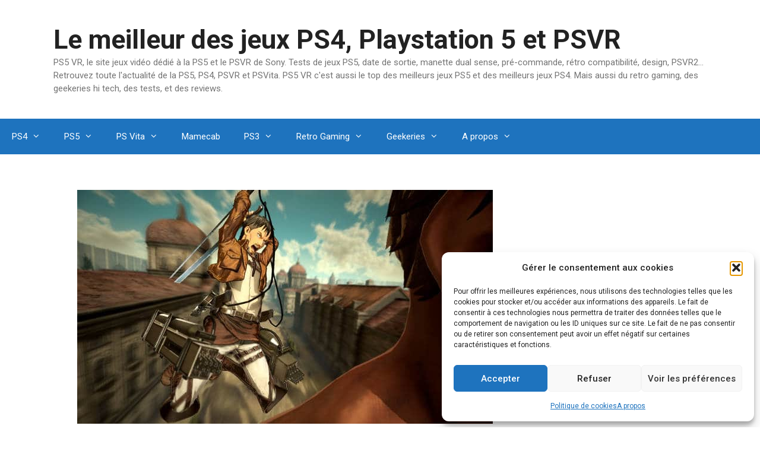

--- FILE ---
content_type: text/html; charset=UTF-8
request_url: https://ps5-vr.fr/ps4/actu-ps4/aot2-est-disponible-sur-ps4/
body_size: 16913
content:
<!DOCTYPE html>
<html lang="fr-FR">
<head>
	<meta charset="UTF-8">
	<meta name='robots' content='index, follow, max-image-preview:large, max-snippet:-1, max-video-preview:-1' />
<meta name="viewport" content="width=device-width, initial-scale=1">
	<!-- This site is optimized with the Yoast SEO plugin v26.8 - https://yoast.com/product/yoast-seo-wordpress/ -->
	<title>AOT2 est disponible sur PS4</title>
	<meta name="description" content="Que ça soit sur le PSn ou en version boite, sachez qu&#039;AOT2 est enfin sorti sur nos PS4 ! AOT2 s&#039;offre au passage un petit trailer de lancement, qui" />
	<link rel="canonical" href="https://ps5-vr.fr/ps4/actu-ps4/aot2-est-disponible-sur-ps4/" />
	<meta property="og:locale" content="fr_FR" />
	<meta property="og:type" content="article" />
	<meta property="og:title" content="AOT2 est disponible sur PS4" />
	<meta property="og:description" content="Que ça soit sur le PSn ou en version boite, sachez qu&#039;AOT2 est enfin sorti sur nos PS4 ! AOT2 s&#039;offre au passage un petit trailer de lancement, qui" />
	<meta property="og:url" content="https://ps5-vr.fr/ps4/actu-ps4/aot2-est-disponible-sur-ps4/" />
	<meta property="og:site_name" content="Le meilleur des jeux PS4, Playstation 5 et PSVR" />
	<meta property="article:publisher" content="https://www.facebook.com/ps4vita.fr" />
	<meta property="article:published_time" content="2018-03-20T12:42:24+00:00" />
	<meta property="og:image" content="https://ps5-vr.fr/wp-content/uploads/AOT-2-PS4-3.jpg" />
	<meta property="og:image:width" content="700" />
	<meta property="og:image:height" content="394" />
	<meta property="og:image:type" content="image/jpeg" />
	<meta name="author" content="Cloud Strife Sama" />
	<meta name="twitter:card" content="summary_large_image" />
	<meta name="twitter:creator" content="@ps4vita" />
	<meta name="twitter:site" content="@ps4vita" />
	<meta name="twitter:label1" content="Écrit par" />
	<meta name="twitter:data1" content="Cloud Strife Sama" />
	<script type="application/ld+json" class="yoast-schema-graph">{"@context":"https://schema.org","@graph":[{"@type":"Article","@id":"https://ps5-vr.fr/ps4/actu-ps4/aot2-est-disponible-sur-ps4/#article","isPartOf":{"@id":"https://ps5-vr.fr/ps4/actu-ps4/aot2-est-disponible-sur-ps4/"},"author":{"name":"Cloud Strife Sama","@id":"https://ps5-vr.fr/#/schema/person/832516e2ba804a58d8cc44d587257371"},"headline":"AOT2 est disponible sur PS4","datePublished":"2018-03-20T12:42:24+00:00","mainEntityOfPage":{"@id":"https://ps5-vr.fr/ps4/actu-ps4/aot2-est-disponible-sur-ps4/"},"wordCount":102,"commentCount":0,"image":{"@id":"https://ps5-vr.fr/ps4/actu-ps4/aot2-est-disponible-sur-ps4/#primaryimage"},"thumbnailUrl":"https://ps5-vr.fr/wp-content/uploads/AOT-2-PS4-3.jpg","keywords":["AOT 2"],"articleSection":["Actualités et nouveautés PS4"],"inLanguage":"fr-FR","potentialAction":[{"@type":"CommentAction","name":"Comment","target":["https://ps5-vr.fr/ps4/actu-ps4/aot2-est-disponible-sur-ps4/#respond"]}]},{"@type":"WebPage","@id":"https://ps5-vr.fr/ps4/actu-ps4/aot2-est-disponible-sur-ps4/","url":"https://ps5-vr.fr/ps4/actu-ps4/aot2-est-disponible-sur-ps4/","name":"AOT2 est disponible sur PS4","isPartOf":{"@id":"https://ps5-vr.fr/#website"},"primaryImageOfPage":{"@id":"https://ps5-vr.fr/ps4/actu-ps4/aot2-est-disponible-sur-ps4/#primaryimage"},"image":{"@id":"https://ps5-vr.fr/ps4/actu-ps4/aot2-est-disponible-sur-ps4/#primaryimage"},"thumbnailUrl":"https://ps5-vr.fr/wp-content/uploads/AOT-2-PS4-3.jpg","datePublished":"2018-03-20T12:42:24+00:00","author":{"@id":"https://ps5-vr.fr/#/schema/person/832516e2ba804a58d8cc44d587257371"},"description":"Que ça soit sur le PSn ou en version boite, sachez qu'AOT2 est enfin sorti sur nos PS4 ! AOT2 s'offre au passage un petit trailer de lancement, qui","inLanguage":"fr-FR","potentialAction":[{"@type":"ReadAction","target":["https://ps5-vr.fr/ps4/actu-ps4/aot2-est-disponible-sur-ps4/"]}]},{"@type":"ImageObject","inLanguage":"fr-FR","@id":"https://ps5-vr.fr/ps4/actu-ps4/aot2-est-disponible-sur-ps4/#primaryimage","url":"https://ps5-vr.fr/wp-content/uploads/AOT-2-PS4-3.jpg","contentUrl":"https://ps5-vr.fr/wp-content/uploads/AOT-2-PS4-3.jpg","width":700,"height":394},{"@type":"WebSite","@id":"https://ps5-vr.fr/#website","url":"https://ps5-vr.fr/","name":"Le meilleur des jeux PS4, Playstation 5 et PSVR","description":"PS5 VR, le site jeux vidéo dédié à la PS5 et le PSVR de Sony. Tests de jeux PS5, date de sortie, manette dual sense, pré-commande, rétro compatibilité, design, PSVR2... Retrouvez toute l&#039;actualité de la PS5, PS4, PSVR et PSVita. PS5 VR c&#039;est aussi le top des meilleurs jeux PS5 et des meilleurs jeux PS4. Mais aussi du retro gaming, des geekeries hi tech, des tests, et des reviews.","potentialAction":[{"@type":"SearchAction","target":{"@type":"EntryPoint","urlTemplate":"https://ps5-vr.fr/?s={search_term_string}"},"query-input":{"@type":"PropertyValueSpecification","valueRequired":true,"valueName":"search_term_string"}}],"inLanguage":"fr-FR"},{"@type":"Person","@id":"https://ps5-vr.fr/#/schema/person/832516e2ba804a58d8cc44d587257371","name":"Cloud Strife Sama","image":{"@type":"ImageObject","inLanguage":"fr-FR","@id":"https://ps5-vr.fr/#/schema/person/image/","url":"https://secure.gravatar.com/avatar/73f12012fa8819256312dc9ef0cda06b6255c8a8d72fc6389bcfdf2f26126744?s=96&d=mm&r=g","contentUrl":"https://secure.gravatar.com/avatar/73f12012fa8819256312dc9ef0cda06b6255c8a8d72fc6389bcfdf2f26126744?s=96&d=mm&r=g","caption":"Cloud Strife Sama"},"sameAs":["https://ps5-vr.fr/"]}]}</script>
	<!-- / Yoast SEO plugin. -->


<link href='https://fonts.gstatic.com' crossorigin rel='preconnect' />
<link href='https://fonts.googleapis.com' crossorigin rel='preconnect' />
<link rel="alternate" type="application/rss+xml" title="Le meilleur des jeux PS4, Playstation 5 et PSVR &raquo; Flux" href="https://ps5-vr.fr/feed/" />
<link rel="alternate" type="application/rss+xml" title="Le meilleur des jeux PS4, Playstation 5 et PSVR &raquo; Flux des commentaires" href="https://ps5-vr.fr/comments/feed/" />
<link rel="alternate" type="application/rss+xml" title="Le meilleur des jeux PS4, Playstation 5 et PSVR &raquo; AOT2 est disponible sur PS4 Flux des commentaires" href="https://ps5-vr.fr/ps4/actu-ps4/aot2-est-disponible-sur-ps4/feed/" />
<link rel="alternate" title="oEmbed (JSON)" type="application/json+oembed" href="https://ps5-vr.fr/wp-json/oembed/1.0/embed?url=https%3A%2F%2Fps5-vr.fr%2Fps4%2Factu-ps4%2Faot2-est-disponible-sur-ps4%2F" />
<link rel="alternate" title="oEmbed (XML)" type="text/xml+oembed" href="https://ps5-vr.fr/wp-json/oembed/1.0/embed?url=https%3A%2F%2Fps5-vr.fr%2Fps4%2Factu-ps4%2Faot2-est-disponible-sur-ps4%2F&#038;format=xml" />
<style id='wp-img-auto-sizes-contain-inline-css'>
img:is([sizes=auto i],[sizes^="auto," i]){contain-intrinsic-size:3000px 1500px}
/*# sourceURL=wp-img-auto-sizes-contain-inline-css */
</style>
<link rel='stylesheet' id='generate-fonts-css' href='//fonts.googleapis.com/css?family=Roboto:100,100italic,300,300italic,regular,italic,500,500italic,700,700italic,900,900italic' media='all' />
<style id='wp-emoji-styles-inline-css'>

	img.wp-smiley, img.emoji {
		display: inline !important;
		border: none !important;
		box-shadow: none !important;
		height: 1em !important;
		width: 1em !important;
		margin: 0 0.07em !important;
		vertical-align: -0.1em !important;
		background: none !important;
		padding: 0 !important;
	}
/*# sourceURL=wp-emoji-styles-inline-css */
</style>
<style id='wp-block-library-inline-css'>
:root{--wp-block-synced-color:#7a00df;--wp-block-synced-color--rgb:122,0,223;--wp-bound-block-color:var(--wp-block-synced-color);--wp-editor-canvas-background:#ddd;--wp-admin-theme-color:#007cba;--wp-admin-theme-color--rgb:0,124,186;--wp-admin-theme-color-darker-10:#006ba1;--wp-admin-theme-color-darker-10--rgb:0,107,160.5;--wp-admin-theme-color-darker-20:#005a87;--wp-admin-theme-color-darker-20--rgb:0,90,135;--wp-admin-border-width-focus:2px}@media (min-resolution:192dpi){:root{--wp-admin-border-width-focus:1.5px}}.wp-element-button{cursor:pointer}:root .has-very-light-gray-background-color{background-color:#eee}:root .has-very-dark-gray-background-color{background-color:#313131}:root .has-very-light-gray-color{color:#eee}:root .has-very-dark-gray-color{color:#313131}:root .has-vivid-green-cyan-to-vivid-cyan-blue-gradient-background{background:linear-gradient(135deg,#00d084,#0693e3)}:root .has-purple-crush-gradient-background{background:linear-gradient(135deg,#34e2e4,#4721fb 50%,#ab1dfe)}:root .has-hazy-dawn-gradient-background{background:linear-gradient(135deg,#faaca8,#dad0ec)}:root .has-subdued-olive-gradient-background{background:linear-gradient(135deg,#fafae1,#67a671)}:root .has-atomic-cream-gradient-background{background:linear-gradient(135deg,#fdd79a,#004a59)}:root .has-nightshade-gradient-background{background:linear-gradient(135deg,#330968,#31cdcf)}:root .has-midnight-gradient-background{background:linear-gradient(135deg,#020381,#2874fc)}:root{--wp--preset--font-size--normal:16px;--wp--preset--font-size--huge:42px}.has-regular-font-size{font-size:1em}.has-larger-font-size{font-size:2.625em}.has-normal-font-size{font-size:var(--wp--preset--font-size--normal)}.has-huge-font-size{font-size:var(--wp--preset--font-size--huge)}.has-text-align-center{text-align:center}.has-text-align-left{text-align:left}.has-text-align-right{text-align:right}.has-fit-text{white-space:nowrap!important}#end-resizable-editor-section{display:none}.aligncenter{clear:both}.items-justified-left{justify-content:flex-start}.items-justified-center{justify-content:center}.items-justified-right{justify-content:flex-end}.items-justified-space-between{justify-content:space-between}.screen-reader-text{border:0;clip-path:inset(50%);height:1px;margin:-1px;overflow:hidden;padding:0;position:absolute;width:1px;word-wrap:normal!important}.screen-reader-text:focus{background-color:#ddd;clip-path:none;color:#444;display:block;font-size:1em;height:auto;left:5px;line-height:normal;padding:15px 23px 14px;text-decoration:none;top:5px;width:auto;z-index:100000}html :where(.has-border-color){border-style:solid}html :where([style*=border-top-color]){border-top-style:solid}html :where([style*=border-right-color]){border-right-style:solid}html :where([style*=border-bottom-color]){border-bottom-style:solid}html :where([style*=border-left-color]){border-left-style:solid}html :where([style*=border-width]){border-style:solid}html :where([style*=border-top-width]){border-top-style:solid}html :where([style*=border-right-width]){border-right-style:solid}html :where([style*=border-bottom-width]){border-bottom-style:solid}html :where([style*=border-left-width]){border-left-style:solid}html :where(img[class*=wp-image-]){height:auto;max-width:100%}:where(figure){margin:0 0 1em}html :where(.is-position-sticky){--wp-admin--admin-bar--position-offset:var(--wp-admin--admin-bar--height,0px)}@media screen and (max-width:600px){html :where(.is-position-sticky){--wp-admin--admin-bar--position-offset:0px}}

/*# sourceURL=wp-block-library-inline-css */
</style><style id='global-styles-inline-css'>
:root{--wp--preset--aspect-ratio--square: 1;--wp--preset--aspect-ratio--4-3: 4/3;--wp--preset--aspect-ratio--3-4: 3/4;--wp--preset--aspect-ratio--3-2: 3/2;--wp--preset--aspect-ratio--2-3: 2/3;--wp--preset--aspect-ratio--16-9: 16/9;--wp--preset--aspect-ratio--9-16: 9/16;--wp--preset--color--black: #000000;--wp--preset--color--cyan-bluish-gray: #abb8c3;--wp--preset--color--white: #ffffff;--wp--preset--color--pale-pink: #f78da7;--wp--preset--color--vivid-red: #cf2e2e;--wp--preset--color--luminous-vivid-orange: #ff6900;--wp--preset--color--luminous-vivid-amber: #fcb900;--wp--preset--color--light-green-cyan: #7bdcb5;--wp--preset--color--vivid-green-cyan: #00d084;--wp--preset--color--pale-cyan-blue: #8ed1fc;--wp--preset--color--vivid-cyan-blue: #0693e3;--wp--preset--color--vivid-purple: #9b51e0;--wp--preset--color--contrast: var(--contrast);--wp--preset--color--contrast-2: var(--contrast-2);--wp--preset--color--contrast-3: var(--contrast-3);--wp--preset--color--base: var(--base);--wp--preset--color--base-2: var(--base-2);--wp--preset--color--base-3: var(--base-3);--wp--preset--color--accent: var(--accent);--wp--preset--gradient--vivid-cyan-blue-to-vivid-purple: linear-gradient(135deg,rgb(6,147,227) 0%,rgb(155,81,224) 100%);--wp--preset--gradient--light-green-cyan-to-vivid-green-cyan: linear-gradient(135deg,rgb(122,220,180) 0%,rgb(0,208,130) 100%);--wp--preset--gradient--luminous-vivid-amber-to-luminous-vivid-orange: linear-gradient(135deg,rgb(252,185,0) 0%,rgb(255,105,0) 100%);--wp--preset--gradient--luminous-vivid-orange-to-vivid-red: linear-gradient(135deg,rgb(255,105,0) 0%,rgb(207,46,46) 100%);--wp--preset--gradient--very-light-gray-to-cyan-bluish-gray: linear-gradient(135deg,rgb(238,238,238) 0%,rgb(169,184,195) 100%);--wp--preset--gradient--cool-to-warm-spectrum: linear-gradient(135deg,rgb(74,234,220) 0%,rgb(151,120,209) 20%,rgb(207,42,186) 40%,rgb(238,44,130) 60%,rgb(251,105,98) 80%,rgb(254,248,76) 100%);--wp--preset--gradient--blush-light-purple: linear-gradient(135deg,rgb(255,206,236) 0%,rgb(152,150,240) 100%);--wp--preset--gradient--blush-bordeaux: linear-gradient(135deg,rgb(254,205,165) 0%,rgb(254,45,45) 50%,rgb(107,0,62) 100%);--wp--preset--gradient--luminous-dusk: linear-gradient(135deg,rgb(255,203,112) 0%,rgb(199,81,192) 50%,rgb(65,88,208) 100%);--wp--preset--gradient--pale-ocean: linear-gradient(135deg,rgb(255,245,203) 0%,rgb(182,227,212) 50%,rgb(51,167,181) 100%);--wp--preset--gradient--electric-grass: linear-gradient(135deg,rgb(202,248,128) 0%,rgb(113,206,126) 100%);--wp--preset--gradient--midnight: linear-gradient(135deg,rgb(2,3,129) 0%,rgb(40,116,252) 100%);--wp--preset--font-size--small: 13px;--wp--preset--font-size--medium: 20px;--wp--preset--font-size--large: 36px;--wp--preset--font-size--x-large: 42px;--wp--preset--spacing--20: 0.44rem;--wp--preset--spacing--30: 0.67rem;--wp--preset--spacing--40: 1rem;--wp--preset--spacing--50: 1.5rem;--wp--preset--spacing--60: 2.25rem;--wp--preset--spacing--70: 3.38rem;--wp--preset--spacing--80: 5.06rem;--wp--preset--shadow--natural: 6px 6px 9px rgba(0, 0, 0, 0.2);--wp--preset--shadow--deep: 12px 12px 50px rgba(0, 0, 0, 0.4);--wp--preset--shadow--sharp: 6px 6px 0px rgba(0, 0, 0, 0.2);--wp--preset--shadow--outlined: 6px 6px 0px -3px rgb(255, 255, 255), 6px 6px rgb(0, 0, 0);--wp--preset--shadow--crisp: 6px 6px 0px rgb(0, 0, 0);}:where(.is-layout-flex){gap: 0.5em;}:where(.is-layout-grid){gap: 0.5em;}body .is-layout-flex{display: flex;}.is-layout-flex{flex-wrap: wrap;align-items: center;}.is-layout-flex > :is(*, div){margin: 0;}body .is-layout-grid{display: grid;}.is-layout-grid > :is(*, div){margin: 0;}:where(.wp-block-columns.is-layout-flex){gap: 2em;}:where(.wp-block-columns.is-layout-grid){gap: 2em;}:where(.wp-block-post-template.is-layout-flex){gap: 1.25em;}:where(.wp-block-post-template.is-layout-grid){gap: 1.25em;}.has-black-color{color: var(--wp--preset--color--black) !important;}.has-cyan-bluish-gray-color{color: var(--wp--preset--color--cyan-bluish-gray) !important;}.has-white-color{color: var(--wp--preset--color--white) !important;}.has-pale-pink-color{color: var(--wp--preset--color--pale-pink) !important;}.has-vivid-red-color{color: var(--wp--preset--color--vivid-red) !important;}.has-luminous-vivid-orange-color{color: var(--wp--preset--color--luminous-vivid-orange) !important;}.has-luminous-vivid-amber-color{color: var(--wp--preset--color--luminous-vivid-amber) !important;}.has-light-green-cyan-color{color: var(--wp--preset--color--light-green-cyan) !important;}.has-vivid-green-cyan-color{color: var(--wp--preset--color--vivid-green-cyan) !important;}.has-pale-cyan-blue-color{color: var(--wp--preset--color--pale-cyan-blue) !important;}.has-vivid-cyan-blue-color{color: var(--wp--preset--color--vivid-cyan-blue) !important;}.has-vivid-purple-color{color: var(--wp--preset--color--vivid-purple) !important;}.has-black-background-color{background-color: var(--wp--preset--color--black) !important;}.has-cyan-bluish-gray-background-color{background-color: var(--wp--preset--color--cyan-bluish-gray) !important;}.has-white-background-color{background-color: var(--wp--preset--color--white) !important;}.has-pale-pink-background-color{background-color: var(--wp--preset--color--pale-pink) !important;}.has-vivid-red-background-color{background-color: var(--wp--preset--color--vivid-red) !important;}.has-luminous-vivid-orange-background-color{background-color: var(--wp--preset--color--luminous-vivid-orange) !important;}.has-luminous-vivid-amber-background-color{background-color: var(--wp--preset--color--luminous-vivid-amber) !important;}.has-light-green-cyan-background-color{background-color: var(--wp--preset--color--light-green-cyan) !important;}.has-vivid-green-cyan-background-color{background-color: var(--wp--preset--color--vivid-green-cyan) !important;}.has-pale-cyan-blue-background-color{background-color: var(--wp--preset--color--pale-cyan-blue) !important;}.has-vivid-cyan-blue-background-color{background-color: var(--wp--preset--color--vivid-cyan-blue) !important;}.has-vivid-purple-background-color{background-color: var(--wp--preset--color--vivid-purple) !important;}.has-black-border-color{border-color: var(--wp--preset--color--black) !important;}.has-cyan-bluish-gray-border-color{border-color: var(--wp--preset--color--cyan-bluish-gray) !important;}.has-white-border-color{border-color: var(--wp--preset--color--white) !important;}.has-pale-pink-border-color{border-color: var(--wp--preset--color--pale-pink) !important;}.has-vivid-red-border-color{border-color: var(--wp--preset--color--vivid-red) !important;}.has-luminous-vivid-orange-border-color{border-color: var(--wp--preset--color--luminous-vivid-orange) !important;}.has-luminous-vivid-amber-border-color{border-color: var(--wp--preset--color--luminous-vivid-amber) !important;}.has-light-green-cyan-border-color{border-color: var(--wp--preset--color--light-green-cyan) !important;}.has-vivid-green-cyan-border-color{border-color: var(--wp--preset--color--vivid-green-cyan) !important;}.has-pale-cyan-blue-border-color{border-color: var(--wp--preset--color--pale-cyan-blue) !important;}.has-vivid-cyan-blue-border-color{border-color: var(--wp--preset--color--vivid-cyan-blue) !important;}.has-vivid-purple-border-color{border-color: var(--wp--preset--color--vivid-purple) !important;}.has-vivid-cyan-blue-to-vivid-purple-gradient-background{background: var(--wp--preset--gradient--vivid-cyan-blue-to-vivid-purple) !important;}.has-light-green-cyan-to-vivid-green-cyan-gradient-background{background: var(--wp--preset--gradient--light-green-cyan-to-vivid-green-cyan) !important;}.has-luminous-vivid-amber-to-luminous-vivid-orange-gradient-background{background: var(--wp--preset--gradient--luminous-vivid-amber-to-luminous-vivid-orange) !important;}.has-luminous-vivid-orange-to-vivid-red-gradient-background{background: var(--wp--preset--gradient--luminous-vivid-orange-to-vivid-red) !important;}.has-very-light-gray-to-cyan-bluish-gray-gradient-background{background: var(--wp--preset--gradient--very-light-gray-to-cyan-bluish-gray) !important;}.has-cool-to-warm-spectrum-gradient-background{background: var(--wp--preset--gradient--cool-to-warm-spectrum) !important;}.has-blush-light-purple-gradient-background{background: var(--wp--preset--gradient--blush-light-purple) !important;}.has-blush-bordeaux-gradient-background{background: var(--wp--preset--gradient--blush-bordeaux) !important;}.has-luminous-dusk-gradient-background{background: var(--wp--preset--gradient--luminous-dusk) !important;}.has-pale-ocean-gradient-background{background: var(--wp--preset--gradient--pale-ocean) !important;}.has-electric-grass-gradient-background{background: var(--wp--preset--gradient--electric-grass) !important;}.has-midnight-gradient-background{background: var(--wp--preset--gradient--midnight) !important;}.has-small-font-size{font-size: var(--wp--preset--font-size--small) !important;}.has-medium-font-size{font-size: var(--wp--preset--font-size--medium) !important;}.has-large-font-size{font-size: var(--wp--preset--font-size--large) !important;}.has-x-large-font-size{font-size: var(--wp--preset--font-size--x-large) !important;}
/*# sourceURL=global-styles-inline-css */
</style>

<style id='classic-theme-styles-inline-css'>
/*! This file is auto-generated */
.wp-block-button__link{color:#fff;background-color:#32373c;border-radius:9999px;box-shadow:none;text-decoration:none;padding:calc(.667em + 2px) calc(1.333em + 2px);font-size:1.125em}.wp-block-file__button{background:#32373c;color:#fff;text-decoration:none}
/*# sourceURL=/wp-includes/css/classic-themes.min.css */
</style>
<link rel='stylesheet' id='contact-form-7-css' href='https://ps5-vr.fr/wp-content/plugins/contact-form-7/includes/css/styles.css?ver=6.1.4' media='all' />
<link rel='stylesheet' id='cmplz-general-css' href='https://ps5-vr.fr/wp-content/plugins/complianz-gdpr/assets/css/cookieblocker.min.css?ver=1765992474' media='all' />
<link rel='stylesheet' id='generate-style-css' href='https://ps5-vr.fr/wp-content/themes/generatepress/assets/css/all.min.css?ver=3.6.0' media='all' />
<style id='generate-style-inline-css'>
body{background-color:#ffffff;color:#3a3a3a;}a{color:#1e73be;}a:hover, a:focus, a:active{color:#000000;}body .grid-container{max-width:1100px;}.wp-block-group__inner-container{max-width:1100px;margin-left:auto;margin-right:auto;}:root{--contrast:#222222;--contrast-2:#575760;--contrast-3:#b2b2be;--base:#f0f0f0;--base-2:#f7f8f9;--base-3:#ffffff;--accent:#1e73be;}:root .has-contrast-color{color:var(--contrast);}:root .has-contrast-background-color{background-color:var(--contrast);}:root .has-contrast-2-color{color:var(--contrast-2);}:root .has-contrast-2-background-color{background-color:var(--contrast-2);}:root .has-contrast-3-color{color:var(--contrast-3);}:root .has-contrast-3-background-color{background-color:var(--contrast-3);}:root .has-base-color{color:var(--base);}:root .has-base-background-color{background-color:var(--base);}:root .has-base-2-color{color:var(--base-2);}:root .has-base-2-background-color{background-color:var(--base-2);}:root .has-base-3-color{color:var(--base-3);}:root .has-base-3-background-color{background-color:var(--base-3);}:root .has-accent-color{color:var(--accent);}:root .has-accent-background-color{background-color:var(--accent);}body, button, input, select, textarea{font-family:"Roboto", sans-serif;}body{line-height:1.5;}.entry-content > [class*="wp-block-"]:not(:last-child):not(.wp-block-heading){margin-bottom:1.5em;}.main-title{font-size:45px;}.main-navigation .main-nav ul ul li a{font-size:14px;}.sidebar .widget, .footer-widgets .widget{font-size:17px;}h1{font-weight:300;font-size:40px;}h2{font-weight:300;font-size:30px;}h3{font-size:20px;}h4{font-size:inherit;}h5{font-size:inherit;}@media (max-width:768px){.main-title{font-size:30px;}h1{font-size:30px;}h2{font-size:25px;}}.top-bar{background-color:#636363;color:#ffffff;}.top-bar a{color:#ffffff;}.top-bar a:hover{color:#303030;}.site-header{background-color:#ffffff;color:#3a3a3a;}.site-header a{color:#3a3a3a;}.main-title a,.main-title a:hover{color:#222222;}.site-description{color:#757575;}.main-navigation,.main-navigation ul ul{background-color:#1e73be;}.main-navigation .main-nav ul li a, .main-navigation .menu-toggle, .main-navigation .menu-bar-items{color:#ffffff;}.main-navigation .main-nav ul li:not([class*="current-menu-"]):hover > a, .main-navigation .main-nav ul li:not([class*="current-menu-"]):focus > a, .main-navigation .main-nav ul li.sfHover:not([class*="current-menu-"]) > a, .main-navigation .menu-bar-item:hover > a, .main-navigation .menu-bar-item.sfHover > a{color:#ffffff;background-color:#035a9e;}button.menu-toggle:hover,button.menu-toggle:focus,.main-navigation .mobile-bar-items a,.main-navigation .mobile-bar-items a:hover,.main-navigation .mobile-bar-items a:focus{color:#ffffff;}.main-navigation .main-nav ul li[class*="current-menu-"] > a{color:#ffffff;background-color:#035a9e;}.navigation-search input[type="search"],.navigation-search input[type="search"]:active, .navigation-search input[type="search"]:focus, .main-navigation .main-nav ul li.search-item.active > a, .main-navigation .menu-bar-items .search-item.active > a{color:#ffffff;background-color:#035a9e;}.main-navigation ul ul{background-color:#035a9e;}.main-navigation .main-nav ul ul li a{color:#ffffff;}.main-navigation .main-nav ul ul li:not([class*="current-menu-"]):hover > a,.main-navigation .main-nav ul ul li:not([class*="current-menu-"]):focus > a, .main-navigation .main-nav ul ul li.sfHover:not([class*="current-menu-"]) > a{color:#bbd2e8;background-color:#035a9e;}.main-navigation .main-nav ul ul li[class*="current-menu-"] > a{color:#bbd2e8;background-color:#035a9e;}.separate-containers .inside-article, .separate-containers .comments-area, .separate-containers .page-header, .one-container .container, .separate-containers .paging-navigation, .inside-page-header{background-color:#ffffff;}.entry-title a{color:#0064bc;}.entry-title a:hover{color:#ed8c0e;}.entry-meta{color:#595959;}.entry-meta a{color:#595959;}.entry-meta a:hover{color:#1e73be;}.sidebar .widget{background-color:#ffffff;}.sidebar .widget .widget-title{color:#000000;}.footer-widgets{background-color:#ffffff;}.footer-widgets .widget-title{color:#000000;}.site-info{color:#ffffff;background-color:#222222;}.site-info a{color:#ffffff;}.site-info a:hover{color:#606060;}.footer-bar .widget_nav_menu .current-menu-item a{color:#606060;}input[type="text"],input[type="email"],input[type="url"],input[type="password"],input[type="search"],input[type="tel"],input[type="number"],textarea,select{color:#666666;background-color:#fafafa;border-color:#cccccc;}input[type="text"]:focus,input[type="email"]:focus,input[type="url"]:focus,input[type="password"]:focus,input[type="search"]:focus,input[type="tel"]:focus,input[type="number"]:focus,textarea:focus,select:focus{color:#666666;background-color:#ffffff;border-color:#bfbfbf;}button,html input[type="button"],input[type="reset"],input[type="submit"],a.button,a.wp-block-button__link:not(.has-background){color:#ffffff;background-color:#666666;}button:hover,html input[type="button"]:hover,input[type="reset"]:hover,input[type="submit"]:hover,a.button:hover,button:focus,html input[type="button"]:focus,input[type="reset"]:focus,input[type="submit"]:focus,a.button:focus,a.wp-block-button__link:not(.has-background):active,a.wp-block-button__link:not(.has-background):focus,a.wp-block-button__link:not(.has-background):hover{color:#ffffff;background-color:#3f3f3f;}a.generate-back-to-top{background-color:rgba( 0,0,0,0.4 );color:#ffffff;}a.generate-back-to-top:hover,a.generate-back-to-top:focus{background-color:rgba( 0,0,0,0.6 );color:#ffffff;}:root{--gp-search-modal-bg-color:var(--base-3);--gp-search-modal-text-color:var(--contrast);--gp-search-modal-overlay-bg-color:rgba(0,0,0,0.2);}@media (max-width:768px){.main-navigation .menu-bar-item:hover > a, .main-navigation .menu-bar-item.sfHover > a{background:none;color:#ffffff;}}.inside-top-bar{padding:10px;}.inside-header{padding:40px;}.site-main .wp-block-group__inner-container{padding:40px;}.entry-content .alignwide, body:not(.no-sidebar) .entry-content .alignfull{margin-left:-40px;width:calc(100% + 80px);max-width:calc(100% + 80px);}.rtl .menu-item-has-children .dropdown-menu-toggle{padding-left:20px;}.rtl .main-navigation .main-nav ul li.menu-item-has-children > a{padding-right:20px;}.site-info{padding:20px;}@media (max-width:768px){.separate-containers .inside-article, .separate-containers .comments-area, .separate-containers .page-header, .separate-containers .paging-navigation, .one-container .site-content, .inside-page-header{padding:30px;}.site-main .wp-block-group__inner-container{padding:30px;}.site-info{padding-right:10px;padding-left:10px;}.entry-content .alignwide, body:not(.no-sidebar) .entry-content .alignfull{margin-left:-30px;width:calc(100% + 60px);max-width:calc(100% + 60px);}}.one-container .sidebar .widget{padding:0px;}/* End cached CSS */@media (max-width:768px){.main-navigation .menu-toggle,.main-navigation .mobile-bar-items,.sidebar-nav-mobile:not(#sticky-placeholder){display:block;}.main-navigation ul,.gen-sidebar-nav{display:none;}[class*="nav-float-"] .site-header .inside-header > *{float:none;clear:both;}}
/*# sourceURL=generate-style-inline-css */
</style>
<link rel='stylesheet' id='generate-font-icons-css' href='https://ps5-vr.fr/wp-content/themes/generatepress/assets/css/components/font-icons.min.css?ver=3.6.0' media='all' />
<link rel='stylesheet' id='wp-pagenavi-css' href='https://ps5-vr.fr/wp-content/plugins/wp-pagenavi/pagenavi-css.css?ver=2.70' media='all' />
<link rel="https://api.w.org/" href="https://ps5-vr.fr/wp-json/" /><link rel="alternate" title="JSON" type="application/json" href="https://ps5-vr.fr/wp-json/wp/v2/posts/11137" /><link rel="EditURI" type="application/rsd+xml" title="RSD" href="https://ps5-vr.fr/xmlrpc.php?rsd" />
<meta name="generator" content="WordPress 6.9" />
<link rel='shortlink' href='https://ps5-vr.fr/?p=11137' />
			<style>.cmplz-hidden {
					display: none !important;
				}</style><link rel="pingback" href="https://ps5-vr.fr/xmlrpc.php">
<link rel="icon" href="https://ps5-vr.fr/wp-content/uploads/cropped-Sparkle-32x32.png" sizes="32x32" />
<link rel="icon" href="https://ps5-vr.fr/wp-content/uploads/cropped-Sparkle-192x192.png" sizes="192x192" />
<link rel="apple-touch-icon" href="https://ps5-vr.fr/wp-content/uploads/cropped-Sparkle-180x180.png" />
<meta name="msapplication-TileImage" content="https://ps5-vr.fr/wp-content/uploads/cropped-Sparkle-270x270.png" />
</head>

<body data-cmplz=1 class="wp-singular post-template-default single single-post postid-11137 single-format-standard wp-embed-responsive wp-theme-generatepress no-sidebar nav-below-header separate-containers fluid-header active-footer-widgets-3 nav-aligned-left header-aligned-left dropdown-hover featured-image-active" itemtype="https://schema.org/Blog" itemscope>
	<a class="screen-reader-text skip-link" href="#content" title="Aller au contenu">Aller au contenu</a>		<header class="site-header" id="masthead" aria-label="Site"  itemtype="https://schema.org/WPHeader" itemscope>
			<div class="inside-header grid-container grid-parent">
				<div class="site-branding">
						<p class="main-title" itemprop="headline">
					<a href="https://ps5-vr.fr/" rel="home">Le meilleur des jeux PS4, Playstation 5 et PSVR</a>
				</p>
						<p class="site-description" itemprop="description">PS5 VR, le site jeux vidéo dédié à la PS5 et le PSVR de Sony. Tests de jeux PS5, date de sortie, manette dual sense, pré-commande, rétro compatibilité, design, PSVR2… Retrouvez toute l'actualité de la PS5, PS4, PSVR et PSVita. PS5 VR c'est aussi le top des meilleurs jeux PS5 et des meilleurs jeux PS4. Mais aussi du retro gaming, des geekeries hi tech, des tests, et des reviews.</p>
					</div>			</div>
		</header>
				<nav class="main-navigation sub-menu-right" id="site-navigation" aria-label="Principal"  itemtype="https://schema.org/SiteNavigationElement" itemscope>
			<div class="inside-navigation">
								<button class="menu-toggle" aria-controls="primary-menu" aria-expanded="false">
					<span class="mobile-menu">Menu</span>				</button>
				<div id="primary-menu" class="main-nav"><ul id="menu-basic-main-menu" class=" menu sf-menu"><li id="menu-item-11004" class="menu-item menu-item-type-taxonomy menu-item-object-category current-post-ancestor menu-item-has-children menu-item-11004"><a href="https://ps5-vr.fr/category/ps4/">PS4<span role="presentation" class="dropdown-menu-toggle"></span></a>
<ul class="sub-menu">
	<li id="menu-item-12231" class="menu-item menu-item-type-post_type menu-item-object-page menu-item-has-children menu-item-12231"><a href="https://ps5-vr.fr/playstation-4/top-meilleurs-jeux-ps4/">Meilleurs jeux PS4<span role="presentation" class="dropdown-menu-toggle"></span></a>
	<ul class="sub-menu">
		<li id="menu-item-12233" class="menu-item menu-item-type-post_type menu-item-object-page menu-item-12233"><a href="https://ps5-vr.fr/playstation-4/meilleurs-jeux-gratuits/">meilleurs jeux gratuits et Free to Play PS4</a></li>
		<li id="menu-item-12238" class="menu-item menu-item-type-post_type menu-item-object-page menu-item-12238"><a href="https://ps5-vr.fr/playstation-4/top-meilleurs-jeux-ps4/meilleurs-rpg-ps4/">Meilleurs RPG</a></li>
		<li id="menu-item-12240" class="menu-item menu-item-type-post_type menu-item-object-page menu-item-12240"><a href="https://ps5-vr.fr/playstation-4/top-meilleurs-jeux-ps4/meilleurs-jeux-course/">Meilleurs jeux de course</a></li>
		<li id="menu-item-12412" class="menu-item menu-item-type-post_type menu-item-object-page menu-item-12412"><a href="https://ps5-vr.fr/playstation-4/top-meilleurs-jeux-ps4/strategie-et-reflexion/">Meilleurs jeux de stratégie et réflexion</a></li>
		<li id="menu-item-12232" class="menu-item menu-item-type-post_type menu-item-object-page menu-item-12232"><a href="https://ps5-vr.fr/playstation-4/top-meilleurs-jeux-ps4/top-des-meilleurs-jeux-multijoueurs-ps4/">Meilleurs jeux multijoueurs</a></li>
		<li id="menu-item-12239" class="menu-item menu-item-type-post_type menu-item-object-page menu-item-12239"><a href="https://ps5-vr.fr/playstation-4/top-meilleurs-jeux-ps4/meilleurs-jeux-playstationvr/">Meilleurs jeux PSVR</a></li>
	</ul>
</li>
	<li id="menu-item-12248" class="menu-item menu-item-type-taxonomy menu-item-object-category menu-item-12248"><a href="https://ps5-vr.fr/category/ps4/test/">Tests PS4 et PSVR</a></li>
	<li id="menu-item-12249" class="menu-item menu-item-type-taxonomy menu-item-object-category current-post-ancestor current-menu-parent current-post-parent menu-item-12249"><a href="https://ps5-vr.fr/category/ps4/actu-ps4/">Nouveautés PS4</a></li>
</ul>
</li>
<li id="menu-item-12681" class="menu-item menu-item-type-post_type menu-item-object-page menu-item-has-children menu-item-12681"><a href="https://ps5-vr.fr/playstation-5/">PS5<span role="presentation" class="dropdown-menu-toggle"></span></a>
<ul class="sub-menu">
	<li id="menu-item-11007" class="menu-item menu-item-type-taxonomy menu-item-object-category menu-item-11007"><a href="https://ps5-vr.fr/category/ps5/">Nouveautés PS5</a></li>
	<li id="menu-item-12720" class="menu-item menu-item-type-post_type menu-item-object-page menu-item-12720"><a href="https://ps5-vr.fr/playstation-5/top-meilleurs-jeux-ps5/">Meilleurs jeux PS5</a></li>
	<li id="menu-item-20362" class="menu-item menu-item-type-post_type menu-item-object-page menu-item-20362"><a href="https://ps5-vr.fr/quelle-ps5-choisir/">Digitale ou Standard Edition ?</a></li>
	<li id="menu-item-20375" class="menu-item menu-item-type-post_type menu-item-object-page menu-item-20375"><a href="https://ps5-vr.fr/comment-eteindre-la-ps5/">Comment éteindre la PS5 ?</a></li>
</ul>
</li>
<li id="menu-item-12236" class="menu-item menu-item-type-post_type menu-item-object-page menu-item-has-children menu-item-12236"><a href="https://ps5-vr.fr/playstation-vita/">PS Vita<span role="presentation" class="dropdown-menu-toggle"></span></a>
<ul class="sub-menu">
	<li id="menu-item-12244" class="menu-item menu-item-type-post_type menu-item-object-page menu-item-12244"><a href="https://ps5-vr.fr/playstation-vita/top-10-meilleurs-jeux/">Meilleurs jeux Psvita</a></li>
	<li id="menu-item-12247" class="menu-item menu-item-type-post_type menu-item-object-page menu-item-12247"><a href="https://ps5-vr.fr/playstation-vita/test/">Test Psvita</a></li>
</ul>
</li>
<li id="menu-item-11008" class="menu-item menu-item-type-taxonomy menu-item-object-category menu-item-11008"><a href="https://ps5-vr.fr/category/mamecab/">Mamecab</a></li>
<li id="menu-item-12234" class="menu-item menu-item-type-taxonomy menu-item-object-category menu-item-has-children menu-item-12234"><a href="https://ps5-vr.fr/category/ps3/">PS3<span role="presentation" class="dropdown-menu-toggle"></span></a>
<ul class="sub-menu">
	<li id="menu-item-12251" class="menu-item menu-item-type-post_type menu-item-object-page menu-item-12251"><a href="https://ps5-vr.fr/test-ps3/">Test PS3</a></li>
	<li id="menu-item-12237" class="menu-item menu-item-type-post_type menu-item-object-page menu-item-12237"><a href="https://ps5-vr.fr/jeux-ps3-3d/">Jeux PS3 3D</a></li>
	<li id="menu-item-12235" class="menu-item menu-item-type-post_type menu-item-object-page menu-item-12235"><a href="https://ps5-vr.fr/top-10-meilleurs-jeux-ps3/">Meilleurs jeux PS3</a></li>
</ul>
</li>
<li id="menu-item-12241" class="menu-item menu-item-type-taxonomy menu-item-object-category menu-item-has-children menu-item-12241"><a href="https://ps5-vr.fr/category/retro-gaming/">Retro Gaming<span role="presentation" class="dropdown-menu-toggle"></span></a>
<ul class="sub-menu">
	<li id="menu-item-12242" class="menu-item menu-item-type-post_type menu-item-object-page menu-item-12242"><a href="https://ps5-vr.fr/playstation-vita/top-des-meilleurs-jeux-psp-playstation-portable/">Meilleurs jeux PSP</a></li>
	<li id="menu-item-12243" class="menu-item menu-item-type-post_type menu-item-object-page menu-item-12243"><a href="https://ps5-vr.fr/meilleurs-jeux-dreamcast/">Meilleurs jeux Dreamcast</a></li>
	<li id="menu-item-12265" class="menu-item menu-item-type-post_type menu-item-object-post menu-item-12265"><a href="https://ps5-vr.fr/retro-gaming/top-meilleurs-jeux-megadrive/">Meilleurs jeux Megadrive</a></li>
	<li id="menu-item-12266" class="menu-item menu-item-type-post_type menu-item-object-post menu-item-12266"><a href="https://ps5-vr.fr/retro-gaming/top-meilleurs-jeux-supernes/">Meilleurs jeux Super Nintendo</a></li>
</ul>
</li>
<li id="menu-item-12252" class="menu-item menu-item-type-taxonomy menu-item-object-category menu-item-has-children menu-item-12252"><a href="https://ps5-vr.fr/category/geek/">Geekeries<span role="presentation" class="dropdown-menu-toggle"></span></a>
<ul class="sub-menu">
	<li id="menu-item-12253" class="menu-item menu-item-type-taxonomy menu-item-object-category menu-item-12253"><a href="https://ps5-vr.fr/category/manga-et-lecture/">Manga et Lecture</a></li>
	<li id="menu-item-12255" class="menu-item menu-item-type-taxonomy menu-item-object-category menu-item-12255"><a href="https://ps5-vr.fr/category/manga-japanim/">Ciné / japanime</a></li>
	<li id="menu-item-12254" class="menu-item menu-item-type-taxonomy menu-item-object-category menu-item-12254"><a href="https://ps5-vr.fr/category/debat/">Débat</a></li>
</ul>
</li>
<li id="menu-item-12245" class="menu-item menu-item-type-post_type menu-item-object-page menu-item-privacy-policy menu-item-has-children menu-item-12245"><a rel="privacy-policy" href="https://ps5-vr.fr/a-propos/">A propos<span role="presentation" class="dropdown-menu-toggle"></span></a>
<ul class="sub-menu">
	<li id="menu-item-12246" class="menu-item menu-item-type-post_type menu-item-object-page menu-item-12246"><a href="https://ps5-vr.fr/a-propos/gaming-room/">Ma gaming room</a></li>
	<li id="menu-item-12250" class="menu-item menu-item-type-post_type menu-item-object-page menu-item-12250"><a href="https://ps5-vr.fr/contacter-ps4-vita/">Contact</a></li>
</ul>
</li>
</ul></div>			</div>
		</nav>
		
	<div class="site grid-container container hfeed grid-parent" id="page">
				<div class="site-content" id="content">
			
	<div class="content-area grid-parent mobile-grid-100 grid-100 tablet-grid-100" id="primary">
		<main class="site-main" id="main">
			
<article id="post-11137" class="post-11137 post type-post status-publish format-standard has-post-thumbnail hentry category-actu-ps4 tag-aot-2" itemtype="https://schema.org/CreativeWork" itemscope>
	<div class="inside-article">
				<div class="featured-image page-header-image-single grid-container grid-parent">
			<img width="700" height="394" src="https://ps5-vr.fr/wp-content/uploads/AOT-2-PS4-3.jpg" class="attachment-full size-full wp-post-image" alt="" itemprop="image" decoding="async" fetchpriority="high" srcset="https://ps5-vr.fr/wp-content/uploads/AOT-2-PS4-3.jpg 700w, https://ps5-vr.fr/wp-content/uploads/AOT-2-PS4-3-300x169.jpg 300w" sizes="(max-width: 700px) 100vw, 700px" />		</div>
					<header class="entry-header">
				<h1 class="entry-title" itemprop="headline">AOT2 est disponible sur PS4</h1>		<div class="entry-meta">
			<span class="posted-on"><time class="entry-date published" datetime="2018-03-20T13:42:24+01:00" itemprop="datePublished">20 mars 2018</time></span> <span class="byline">par <span class="author vcard" itemprop="author" itemtype="https://schema.org/Person" itemscope><a class="url fn n" href="https://ps5-vr.fr/author/admin-2/" title="Afficher tous les articles de Cloud Strife Sama" rel="author" itemprop="url"><span class="author-name" itemprop="name">Cloud Strife Sama</span></a></span></span> 		</div>
					</header>
			
		<div class="entry-content" itemprop="text">
			<p>Que ça soit sur le PSn ou en version boite, sachez qu&rsquo;AOT2 est enfin sorti sur nos PS4 ! AOT2 s&rsquo;offre au passage un petit trailer de lancement, qui retranscrit parfaitement l&rsquo;ambiance du jeu. Le jeu a été noté 16/20 dans <a href="https://www.ps5-vr.fr/ps4/test/aot-2/">ce test </a></p>
<p>Si visuellement réussi, le jeu est ultra fidèle à l&rsquo;anime, le gameplay est fun, même si le tout est un poil répétitif. Bref, je le conseil aux fans de l&rsquo;anime et aux autres qui n&rsquo;auraient pas déjà fait le 1er opus qui lui ressemble beaucoup.</p>
<p><iframe src="https://www.youtube.com/embed/mihHq8lGQ1I" width="560" height="315" frameborder="0" allowfullscreen="allowfullscreen"></iframe></p>
		</div>

				<footer class="entry-meta" aria-label="Méta de l’entrée">
			<span class="cat-links"><span class="screen-reader-text">Catégories </span><a href="https://ps5-vr.fr/category/ps4/actu-ps4/" rel="category tag">Actualités et nouveautés PS4</a></span> <span class="tags-links"><span class="screen-reader-text">Étiquettes </span><a href="https://ps5-vr.fr/tag/aot-2/" rel="tag">AOT 2</a></span> 		<nav id="nav-below" class="post-navigation" aria-label="Publications">
			<div class="nav-previous"><span class="prev"><a href="https://ps5-vr.fr/ps4/actu-ps4/sega-megadrive-classics-meilleure-compilation-jeux-megadrive/" rel="prev">SEGA Megadrive Classics sera la meilleure compilation de jeux Megadrive</a></span></div><div class="nav-next"><span class="next"><a href="https://ps5-vr.fr/ps4/test/burnout-paradise-meilleur-jeu-course-arcade/" rel="next">Burnout Paradise est-il le meilleur jeu de course arcade de la PS4</a></span></div>		</nav>
				</footer>
			</div>
</article>

			<div class="comments-area">
				<div id="comments">

		<div id="respond" class="comment-respond">
		<h3 id="reply-title" class="comment-reply-title">Laisser un commentaire <small><a rel="nofollow" id="cancel-comment-reply-link" href="/ps4/actu-ps4/aot2-est-disponible-sur-ps4/#respond" style="display:none;">Annuler la réponse</a></small></h3><form action="https://ps5-vr.fr/wp-comments-post.php" method="post" id="commentform" class="comment-form"><p class="comment-form-comment"><label for="comment" class="screen-reader-text">Commentaire</label><textarea id="comment" name="comment" cols="45" rows="8" required></textarea></p><label for="author" class="screen-reader-text">Nom</label><input placeholder="Nom *" id="author" name="author" type="text" value="" size="30" required />
<label for="email" class="screen-reader-text">E-mail</label><input placeholder="E-mail *" id="email" name="email" type="email" value="" size="30" required />
<label for="url" class="screen-reader-text">Site web</label><input placeholder="Site web" id="url" name="url" type="url" value="" size="30" />
<p class="form-submit"><input name="submit" type="submit" id="submit" class="submit" value="Publier le commentaire" /> <input type='hidden' name='comment_post_ID' value='11137' id='comment_post_ID' />
<input type='hidden' name='comment_parent' id='comment_parent' value='0' />
</p><p style="display: none;"><input type="hidden" id="akismet_comment_nonce" name="akismet_comment_nonce" value="6244a5aa70" /></p><p style="display: none !important;" class="akismet-fields-container" data-prefix="ak_"><label>&#916;<textarea name="ak_hp_textarea" cols="45" rows="8" maxlength="100"></textarea></label><input type="hidden" id="ak_js_1" name="ak_js" value="229"/><script>document.getElementById( "ak_js_1" ).setAttribute( "value", ( new Date() ).getTime() );</script></p></form>	</div><!-- #respond -->
	
</div><!-- #comments -->
			</div>

					</main>
	</div>

	
	</div>
</div>


<div class="site-footer">
				<div id="footer-widgets" class="site footer-widgets">
				<div class="footer-widgets-container grid-container grid-parent">
					<div class="inside-footer-widgets">
							<div class="footer-widget-1 grid-parent grid-33 tablet-grid-50 mobile-grid-100">
		<aside id="text-25" class="widget inner-padding widget_text"><h2 class="widget-title">A propos de PS5VR</h2>			<div class="textwidget"><p>Blog jeux vidéo d&rsquo;un Playstation fanboy depuis la Psone, je partage avec vous ma passion des jeux vidéo avec des tests, des critiques et des actualités à propos des meilleurs jeux PS5, PS4 et PSVita.</p>
<p>Je suis aussi équipé d&rsquo;un <a href="https://ps5-vr.fr/tag/playstation-vr/">Playstation VR</a> et je rédige de nombreuses théories et hypothèses au des futurs console Playstation.</p>
<p>Ma passion des JV ne se cantonne pas qu&rsquo;aux consoles Sony et je vous invite à découvrir tous mes tutos et astuces liées au retrogaming et aux <a href="http://ps4vita.fr/category/mamecab/">Mamecab</a>.</p>
<ul>
<li>Pour me contacter par mail, <a href="http://ps4vita.fr/contacter-ps4-vita/">rendez vous ici</a></li>
<li>Pour échanger en live avec moi <a href="https://twitter.com/ps4vita">suivez moi sur Twitter</a></li>
</ul>
<p>&nbsp;</p>
</div>
		</aside><aside id="linkcat-2" class="widget inner-padding widget_links"><h2 class="widget-title">Blogroll</h2>
	<ul class='xoxo blogroll'>
<li><a href="http://abyssahx.fr" title="Le blog de Abyssahx" target="_blank">Abyssahx</a></li>
<li><a href="http://www.jeuxjeuxjeux.fr" target="_blank">JeuxJeuxJeux.fr</a></li>
<li><a href="https://www.press-start-cards.ovh">Press Start Cards</a></li>
<li><a href="http://spiber-man.over-blog.com/" target="_blank">spiBER-man</a></li>

	</ul>
</aside>
	</div>
		<div class="footer-widget-2 grid-parent grid-33 tablet-grid-50 mobile-grid-100">
		<aside id="text-17" class="widget inner-padding widget_text"><h2 class="widget-title">Quelle est la date de sortie de la PS5 ?</h2>			<div class="textwidget"><p>Annoncées le 16 septembre 2020, la Playstation 5 est sortie le 19 novembre 2020 en France. La console a été vendue uniquement sur pré-commande et sur internet, faute de stock disponibles.</p>
</div>
		</aside><aside id="text-19" class="widget inner-padding widget_text"><h2 class="widget-title">Combine coûte la PS5 ?</h2>			<div class="textwidget"><p>La Playstation 5 est vendue dans deux version :</p>
<p>La version classique incluant un lecteur blueray et vendue au prix de 499€</p>
<p>La version digitale ne proposant que des jeux au format digitalisé est commercialisée pour 399€</p>
</div>
		</aside><aside id="text-21" class="widget inner-padding widget_text"><h2 class="widget-title">La manette PS5, la DualSense</h2>			<div class="textwidget"><p>Sony n&rsquo;a pas opté pour une Dual Shock 5 et à innové avec une nouvelle manette : la DualSense.</p>
<p>Cette manette PS5 inclue :</p>
<ul>
<li>Un micro</li>
<li>Un pavé tactile</li>
<li>Un chargement rapide via USB C</li>
<li>Un retour haptique</li>
<li>Retour de force des gâchettes</li>
</ul>
</div>
		</aside><aside id="text-23" class="widget inner-padding widget_text"><h2 class="widget-title">Quels sont les meilleurs jeux PS5 ?</h2>			<div class="textwidget"><ol>
<li>Baldur&rsquo;s Gate 3</li>
<li>Alan Wake 2</li>
<li>Clair Obscur Expedition 33</li>
<li>Final Fantasy VII: Rebirth</li>
<li>Balatro</li>
<li>Elden Ring</li>
<li>God of War Ragnarock</li>
<li>Spider Man 2</li>
<li>Demon Souls</li>
<li>Ratchet &amp; Clank</li>
</ol>
</div>
		</aside>	</div>
		<div class="footer-widget-3 grid-parent grid-33 tablet-grid-50 mobile-grid-100">
		<aside id="search-6" class="widget inner-padding widget_search"><h2 class="widget-title">Recherche</h2><form method="get" class="search-form" action="https://ps5-vr.fr/">
	<label>
		<span class="screen-reader-text">Rechercher :</span>
		<input type="search" class="search-field" placeholder="Rechercher…" value="" name="s" title="Rechercher :">
	</label>
	<input type="submit" class="search-submit" value="Rechercher"></form>
</aside><aside id="text-20" class="widget inner-padding widget_text"><h2 class="widget-title">Les meilleurs jeux gratuits PS4</h2>			<div class="textwidget"><p>La PS4 propose de nombreux jeux gratuits et Free to Play sur le PSN. Découvrez ma sélection et mon top des meilleurs <a href="https://www.ps5-vr.fr/playstation-4/meilleurs-jeux-gratuits/">jeux gratuits de la PS4</a>.</p>
</div>
		</aside><aside id="text-24" class="widget inner-padding widget_text"><h2 class="widget-title">Quel est le hardware de la PS5 ?</h2>			<div class="textwidget"><p><strong>Processeur</strong></p>
<ul>
<li>x86-64-AMD Ryzen™ “Zen 2”</li>
<li>8 Cœurs / 16 Threads</li>
<li>Fréquence variable, jusqu’à 3.5 GHz</li>
</ul>
<p><strong>GPU</strong></p>
<ul>
<li>Moteur graphique basé sur AMD Radeon™ RDNA 2</li>
<li>Accélération ray tracing</li>
<li>Fréquence variable, jusqu’à 2.23 GHz (10.3 TFLOPS)</li>
</ul>
<p><strong>Mémoire système</strong></p>
<ul>
<li>GDDR6 16Go</li>
<li>448Gbit/s de bande passante</li>
</ul>
<p><strong>SSD</strong></p>
<ul>
<li>825Go</li>
<li>5.5Gbit/s de bande passante en lecture (Brut)</li>
</ul>
<p><strong>Disque de jeu PS5</strong></p>
<ul>
<li>Ultra HD Blu-ray™, jusqu’à 100Go/disque</li>
</ul>
<p><strong>Sortie vidéo</strong></p>
<ul>
<li>Compatibilité avec les téléviseurs 4K 120Hz et 8K, VRR (spécification HDMI v. 2.1)</li>
</ul>
<p><strong>Audio</strong></p>
<ul>
<li>“Tempest” 3D AudioTec</li>
</ul>
</div>
		</aside>	</div>
						</div>
				</div>
			</div>
					<footer class="site-info" aria-label="Site"  itemtype="https://schema.org/WPFooter" itemscope>
			<div class="inside-site-info grid-container grid-parent">
								<div class="copyright-bar">
					<span class="copyright">&copy; 2026 Le meilleur des jeux PS4, Playstation 5 et PSVR</span> &bull; Construit avec  <a href="https://generatepress.com" itemprop="url">GeneratePress</a>				</div>
			</div>
		</footer>
		</div>

<script type="speculationrules">
{"prefetch":[{"source":"document","where":{"and":[{"href_matches":"/*"},{"not":{"href_matches":["/wp-*.php","/wp-admin/*","/wp-content/uploads/*","/wp-content/*","/wp-content/plugins/*","/wp-content/themes/generatepress/*","/*\\?(.+)"]}},{"not":{"selector_matches":"a[rel~=\"nofollow\"]"}},{"not":{"selector_matches":".no-prefetch, .no-prefetch a"}}]},"eagerness":"conservative"}]}
</script>

<!-- Consent Management powered by Complianz | GDPR/CCPA Cookie Consent https://wordpress.org/plugins/complianz-gdpr -->
<div id="cmplz-cookiebanner-container"><div class="cmplz-cookiebanner cmplz-hidden banner-1 bottom-right-view-preferences optin cmplz-bottom-right cmplz-categories-type-view-preferences" aria-modal="true" data-nosnippet="true" role="dialog" aria-live="polite" aria-labelledby="cmplz-header-1-optin" aria-describedby="cmplz-message-1-optin">
	<div class="cmplz-header">
		<div class="cmplz-logo"></div>
		<div class="cmplz-title" id="cmplz-header-1-optin">Gérer le consentement aux cookies</div>
		<div class="cmplz-close" tabindex="0" role="button" aria-label="Fermer la boîte de dialogue">
			<svg aria-hidden="true" focusable="false" data-prefix="fas" data-icon="times" class="svg-inline--fa fa-times fa-w-11" role="img" xmlns="http://www.w3.org/2000/svg" viewBox="0 0 352 512"><path fill="currentColor" d="M242.72 256l100.07-100.07c12.28-12.28 12.28-32.19 0-44.48l-22.24-22.24c-12.28-12.28-32.19-12.28-44.48 0L176 189.28 75.93 89.21c-12.28-12.28-32.19-12.28-44.48 0L9.21 111.45c-12.28 12.28-12.28 32.19 0 44.48L109.28 256 9.21 356.07c-12.28 12.28-12.28 32.19 0 44.48l22.24 22.24c12.28 12.28 32.2 12.28 44.48 0L176 322.72l100.07 100.07c12.28 12.28 32.2 12.28 44.48 0l22.24-22.24c12.28-12.28 12.28-32.19 0-44.48L242.72 256z"></path></svg>
		</div>
	</div>

	<div class="cmplz-divider cmplz-divider-header"></div>
	<div class="cmplz-body">
		<div class="cmplz-message" id="cmplz-message-1-optin">Pour offrir les meilleures expériences, nous utilisons des technologies telles que les cookies pour stocker et/ou accéder aux informations des appareils. Le fait de consentir à ces technologies nous permettra de traiter des données telles que le comportement de navigation ou les ID uniques sur ce site. Le fait de ne pas consentir ou de retirer son consentement peut avoir un effet négatif sur certaines caractéristiques et fonctions.</div>
		<!-- categories start -->
		<div class="cmplz-categories">
			<details class="cmplz-category cmplz-functional" >
				<summary>
						<span class="cmplz-category-header">
							<span class="cmplz-category-title">Fonctionnel</span>
							<span class='cmplz-always-active'>
								<span class="cmplz-banner-checkbox">
									<input type="checkbox"
										   id="cmplz-functional-optin"
										   data-category="cmplz_functional"
										   class="cmplz-consent-checkbox cmplz-functional"
										   size="40"
										   value="1"/>
									<label class="cmplz-label" for="cmplz-functional-optin"><span class="screen-reader-text">Fonctionnel</span></label>
								</span>
								Toujours activé							</span>
							<span class="cmplz-icon cmplz-open">
								<svg xmlns="http://www.w3.org/2000/svg" viewBox="0 0 448 512"  height="18" ><path d="M224 416c-8.188 0-16.38-3.125-22.62-9.375l-192-192c-12.5-12.5-12.5-32.75 0-45.25s32.75-12.5 45.25 0L224 338.8l169.4-169.4c12.5-12.5 32.75-12.5 45.25 0s12.5 32.75 0 45.25l-192 192C240.4 412.9 232.2 416 224 416z"/></svg>
							</span>
						</span>
				</summary>
				<div class="cmplz-description">
					<span class="cmplz-description-functional">Le stockage ou l’accès technique est strictement nécessaire dans la finalité d’intérêt légitime de permettre l’utilisation d’un service spécifique explicitement demandé par l’abonné ou l’internaute, ou dans le seul but d’effectuer la transmission d’une communication sur un réseau de communications électroniques.</span>
				</div>
			</details>

			<details class="cmplz-category cmplz-preferences" >
				<summary>
						<span class="cmplz-category-header">
							<span class="cmplz-category-title">Préférences</span>
							<span class="cmplz-banner-checkbox">
								<input type="checkbox"
									   id="cmplz-preferences-optin"
									   data-category="cmplz_preferences"
									   class="cmplz-consent-checkbox cmplz-preferences"
									   size="40"
									   value="1"/>
								<label class="cmplz-label" for="cmplz-preferences-optin"><span class="screen-reader-text">Préférences</span></label>
							</span>
							<span class="cmplz-icon cmplz-open">
								<svg xmlns="http://www.w3.org/2000/svg" viewBox="0 0 448 512"  height="18" ><path d="M224 416c-8.188 0-16.38-3.125-22.62-9.375l-192-192c-12.5-12.5-12.5-32.75 0-45.25s32.75-12.5 45.25 0L224 338.8l169.4-169.4c12.5-12.5 32.75-12.5 45.25 0s12.5 32.75 0 45.25l-192 192C240.4 412.9 232.2 416 224 416z"/></svg>
							</span>
						</span>
				</summary>
				<div class="cmplz-description">
					<span class="cmplz-description-preferences">L’accès ou le stockage technique est nécessaire dans la finalité d’intérêt légitime de stocker des préférences qui ne sont pas demandées par l’abonné ou l’internaute.</span>
				</div>
			</details>

			<details class="cmplz-category cmplz-statistics" >
				<summary>
						<span class="cmplz-category-header">
							<span class="cmplz-category-title">Statistiques</span>
							<span class="cmplz-banner-checkbox">
								<input type="checkbox"
									   id="cmplz-statistics-optin"
									   data-category="cmplz_statistics"
									   class="cmplz-consent-checkbox cmplz-statistics"
									   size="40"
									   value="1"/>
								<label class="cmplz-label" for="cmplz-statistics-optin"><span class="screen-reader-text">Statistiques</span></label>
							</span>
							<span class="cmplz-icon cmplz-open">
								<svg xmlns="http://www.w3.org/2000/svg" viewBox="0 0 448 512"  height="18" ><path d="M224 416c-8.188 0-16.38-3.125-22.62-9.375l-192-192c-12.5-12.5-12.5-32.75 0-45.25s32.75-12.5 45.25 0L224 338.8l169.4-169.4c12.5-12.5 32.75-12.5 45.25 0s12.5 32.75 0 45.25l-192 192C240.4 412.9 232.2 416 224 416z"/></svg>
							</span>
						</span>
				</summary>
				<div class="cmplz-description">
					<span class="cmplz-description-statistics">Le stockage ou l’accès technique qui est utilisé exclusivement à des fins statistiques.</span>
					<span class="cmplz-description-statistics-anonymous">Le stockage ou l’accès technique qui est utilisé exclusivement dans des finalités statistiques anonymes. En l’absence d’une assignation à comparaître, d’une conformité volontaire de la part de votre fournisseur d’accès à internet ou d’enregistrements supplémentaires provenant d’une tierce partie, les informations stockées ou extraites à cette seule fin ne peuvent généralement pas être utilisées pour vous identifier.</span>
				</div>
			</details>
			<details class="cmplz-category cmplz-marketing" >
				<summary>
						<span class="cmplz-category-header">
							<span class="cmplz-category-title">Marketing</span>
							<span class="cmplz-banner-checkbox">
								<input type="checkbox"
									   id="cmplz-marketing-optin"
									   data-category="cmplz_marketing"
									   class="cmplz-consent-checkbox cmplz-marketing"
									   size="40"
									   value="1"/>
								<label class="cmplz-label" for="cmplz-marketing-optin"><span class="screen-reader-text">Marketing</span></label>
							</span>
							<span class="cmplz-icon cmplz-open">
								<svg xmlns="http://www.w3.org/2000/svg" viewBox="0 0 448 512"  height="18" ><path d="M224 416c-8.188 0-16.38-3.125-22.62-9.375l-192-192c-12.5-12.5-12.5-32.75 0-45.25s32.75-12.5 45.25 0L224 338.8l169.4-169.4c12.5-12.5 32.75-12.5 45.25 0s12.5 32.75 0 45.25l-192 192C240.4 412.9 232.2 416 224 416z"/></svg>
							</span>
						</span>
				</summary>
				<div class="cmplz-description">
					<span class="cmplz-description-marketing">Le stockage ou l’accès technique est nécessaire pour créer des profils d’internautes afin d’envoyer des publicités, ou pour suivre l’internaute sur un site web ou sur plusieurs sites web ayant des finalités marketing similaires.</span>
				</div>
			</details>
		</div><!-- categories end -->
			</div>

	<div class="cmplz-links cmplz-information">
		<ul>
			<li><a class="cmplz-link cmplz-manage-options cookie-statement" href="#" data-relative_url="#cmplz-manage-consent-container">Gérer les options</a></li>
			<li><a class="cmplz-link cmplz-manage-third-parties cookie-statement" href="#" data-relative_url="#cmplz-cookies-overview">Gérer les services</a></li>
			<li><a class="cmplz-link cmplz-manage-vendors tcf cookie-statement" href="#" data-relative_url="#cmplz-tcf-wrapper">Gérer {vendor_count} fournisseurs</a></li>
			<li><a class="cmplz-link cmplz-external cmplz-read-more-purposes tcf" target="_blank" rel="noopener noreferrer nofollow" href="https://cookiedatabase.org/tcf/purposes/" aria-label="En savoir plus sur les finalités de TCF de la base de données de cookies">En savoir plus sur ces finalités</a></li>
		</ul>
			</div>

	<div class="cmplz-divider cmplz-footer"></div>

	<div class="cmplz-buttons">
		<button class="cmplz-btn cmplz-accept">Accepter</button>
		<button class="cmplz-btn cmplz-deny">Refuser</button>
		<button class="cmplz-btn cmplz-view-preferences">Voir les préférences</button>
		<button class="cmplz-btn cmplz-save-preferences">Enregistrer les préférences</button>
		<a class="cmplz-btn cmplz-manage-options tcf cookie-statement" href="#" data-relative_url="#cmplz-manage-consent-container">Voir les préférences</a>
			</div>

	
	<div class="cmplz-documents cmplz-links">
		<ul>
			<li><a class="cmplz-link cookie-statement" href="#" data-relative_url="">{title}</a></li>
			<li><a class="cmplz-link privacy-statement" href="#" data-relative_url="">{title}</a></li>
			<li><a class="cmplz-link impressum" href="#" data-relative_url="">{title}</a></li>
		</ul>
			</div>
</div>
</div>
					<div id="cmplz-manage-consent" data-nosnippet="true"><button class="cmplz-btn cmplz-hidden cmplz-manage-consent manage-consent-1">Gérer le consentement</button>

</div><script id="generate-a11y">
!function(){"use strict";if("querySelector"in document&&"addEventListener"in window){var e=document.body;e.addEventListener("pointerdown",(function(){e.classList.add("using-mouse")}),{passive:!0}),e.addEventListener("keydown",(function(){e.classList.remove("using-mouse")}),{passive:!0})}}();
</script>
<script src="https://ps5-vr.fr/wp-includes/js/dist/hooks.min.js?ver=dd5603f07f9220ed27f1" id="wp-hooks-js"></script>
<script src="https://ps5-vr.fr/wp-includes/js/dist/i18n.min.js?ver=c26c3dc7bed366793375" id="wp-i18n-js"></script>
<script id="wp-i18n-js-after">
wp.i18n.setLocaleData( { 'text direction\u0004ltr': [ 'ltr' ] } );
//# sourceURL=wp-i18n-js-after
</script>
<script src="https://ps5-vr.fr/wp-content/plugins/contact-form-7/includes/swv/js/index.js?ver=6.1.4" id="swv-js"></script>
<script id="contact-form-7-js-translations">
( function( domain, translations ) {
	var localeData = translations.locale_data[ domain ] || translations.locale_data.messages;
	localeData[""].domain = domain;
	wp.i18n.setLocaleData( localeData, domain );
} )( "contact-form-7", {"translation-revision-date":"2025-02-06 12:02:14+0000","generator":"GlotPress\/4.0.1","domain":"messages","locale_data":{"messages":{"":{"domain":"messages","plural-forms":"nplurals=2; plural=n > 1;","lang":"fr"},"This contact form is placed in the wrong place.":["Ce formulaire de contact est plac\u00e9 dans un mauvais endroit."],"Error:":["Erreur\u00a0:"]}},"comment":{"reference":"includes\/js\/index.js"}} );
//# sourceURL=contact-form-7-js-translations
</script>
<script id="contact-form-7-js-before">
var wpcf7 = {
    "api": {
        "root": "https:\/\/ps5-vr.fr\/wp-json\/",
        "namespace": "contact-form-7\/v1"
    }
};
//# sourceURL=contact-form-7-js-before
</script>
<script src="https://ps5-vr.fr/wp-content/plugins/contact-form-7/includes/js/index.js?ver=6.1.4" id="contact-form-7-js"></script>
<script id="generate-menu-js-before">
var generatepressMenu = {"toggleOpenedSubMenus":true,"openSubMenuLabel":"Ouvrir le sous-menu","closeSubMenuLabel":"Fermer le sous-menu"};
//# sourceURL=generate-menu-js-before
</script>
<script src="https://ps5-vr.fr/wp-content/themes/generatepress/assets/js/menu.min.js?ver=3.6.0" id="generate-menu-js"></script>
<script src="https://ps5-vr.fr/wp-includes/js/comment-reply.min.js?ver=6.9" id="comment-reply-js" async data-wp-strategy="async" fetchpriority="low"></script>
<script id="cmplz-cookiebanner-js-extra">
var complianz = {"prefix":"cmplz_","user_banner_id":"1","set_cookies":[],"block_ajax_content":"","banner_version":"12","version":"7.4.4.2","store_consent":"","do_not_track_enabled":"","consenttype":"optin","region":"eu","geoip":"","dismiss_timeout":"","disable_cookiebanner":"","soft_cookiewall":"","dismiss_on_scroll":"","cookie_expiry":"365","url":"https://ps5-vr.fr/wp-json/complianz/v1/","locale":"lang=fr&locale=fr_FR","set_cookies_on_root":"","cookie_domain":"","current_policy_id":"16","cookie_path":"/","categories":{"statistics":"statistiques","marketing":"marketing"},"tcf_active":"","placeholdertext":"Cliquez pour accepter les cookies {category} et activer ce contenu","css_file":"https://ps5-vr.fr/wp-content/uploads/complianz/css/banner-{banner_id}-{type}.css?v=12","page_links":{"eu":{"cookie-statement":{"title":"Politique de cookies ","url":"https://ps5-vr.fr/politique-de-cookies-ue/"},"privacy-statement":{"title":"A propos","url":"https://ps5-vr.fr/a-propos/"}}},"tm_categories":"","forceEnableStats":"","preview":"","clean_cookies":"","aria_label":"Cliquez pour accepter les cookies {category} et activer ce contenu"};
//# sourceURL=cmplz-cookiebanner-js-extra
</script>
<script defer src="https://ps5-vr.fr/wp-content/plugins/complianz-gdpr/cookiebanner/js/complianz.min.js?ver=1765992476" id="cmplz-cookiebanner-js"></script>
<script defer src="https://ps5-vr.fr/wp-content/plugins/akismet/_inc/akismet-frontend.js?ver=1763139356" id="akismet-frontend-js"></script>
<script id="wp-emoji-settings" type="application/json">
{"baseUrl":"https://s.w.org/images/core/emoji/17.0.2/72x72/","ext":".png","svgUrl":"https://s.w.org/images/core/emoji/17.0.2/svg/","svgExt":".svg","source":{"concatemoji":"https://ps5-vr.fr/wp-includes/js/wp-emoji-release.min.js?ver=6.9"}}
</script>
<script type="module">
/*! This file is auto-generated */
const a=JSON.parse(document.getElementById("wp-emoji-settings").textContent),o=(window._wpemojiSettings=a,"wpEmojiSettingsSupports"),s=["flag","emoji"];function i(e){try{var t={supportTests:e,timestamp:(new Date).valueOf()};sessionStorage.setItem(o,JSON.stringify(t))}catch(e){}}function c(e,t,n){e.clearRect(0,0,e.canvas.width,e.canvas.height),e.fillText(t,0,0);t=new Uint32Array(e.getImageData(0,0,e.canvas.width,e.canvas.height).data);e.clearRect(0,0,e.canvas.width,e.canvas.height),e.fillText(n,0,0);const a=new Uint32Array(e.getImageData(0,0,e.canvas.width,e.canvas.height).data);return t.every((e,t)=>e===a[t])}function p(e,t){e.clearRect(0,0,e.canvas.width,e.canvas.height),e.fillText(t,0,0);var n=e.getImageData(16,16,1,1);for(let e=0;e<n.data.length;e++)if(0!==n.data[e])return!1;return!0}function u(e,t,n,a){switch(t){case"flag":return n(e,"\ud83c\udff3\ufe0f\u200d\u26a7\ufe0f","\ud83c\udff3\ufe0f\u200b\u26a7\ufe0f")?!1:!n(e,"\ud83c\udde8\ud83c\uddf6","\ud83c\udde8\u200b\ud83c\uddf6")&&!n(e,"\ud83c\udff4\udb40\udc67\udb40\udc62\udb40\udc65\udb40\udc6e\udb40\udc67\udb40\udc7f","\ud83c\udff4\u200b\udb40\udc67\u200b\udb40\udc62\u200b\udb40\udc65\u200b\udb40\udc6e\u200b\udb40\udc67\u200b\udb40\udc7f");case"emoji":return!a(e,"\ud83e\u1fac8")}return!1}function f(e,t,n,a){let r;const o=(r="undefined"!=typeof WorkerGlobalScope&&self instanceof WorkerGlobalScope?new OffscreenCanvas(300,150):document.createElement("canvas")).getContext("2d",{willReadFrequently:!0}),s=(o.textBaseline="top",o.font="600 32px Arial",{});return e.forEach(e=>{s[e]=t(o,e,n,a)}),s}function r(e){var t=document.createElement("script");t.src=e,t.defer=!0,document.head.appendChild(t)}a.supports={everything:!0,everythingExceptFlag:!0},new Promise(t=>{let n=function(){try{var e=JSON.parse(sessionStorage.getItem(o));if("object"==typeof e&&"number"==typeof e.timestamp&&(new Date).valueOf()<e.timestamp+604800&&"object"==typeof e.supportTests)return e.supportTests}catch(e){}return null}();if(!n){if("undefined"!=typeof Worker&&"undefined"!=typeof OffscreenCanvas&&"undefined"!=typeof URL&&URL.createObjectURL&&"undefined"!=typeof Blob)try{var e="postMessage("+f.toString()+"("+[JSON.stringify(s),u.toString(),c.toString(),p.toString()].join(",")+"));",a=new Blob([e],{type:"text/javascript"});const r=new Worker(URL.createObjectURL(a),{name:"wpTestEmojiSupports"});return void(r.onmessage=e=>{i(n=e.data),r.terminate(),t(n)})}catch(e){}i(n=f(s,u,c,p))}t(n)}).then(e=>{for(const n in e)a.supports[n]=e[n],a.supports.everything=a.supports.everything&&a.supports[n],"flag"!==n&&(a.supports.everythingExceptFlag=a.supports.everythingExceptFlag&&a.supports[n]);var t;a.supports.everythingExceptFlag=a.supports.everythingExceptFlag&&!a.supports.flag,a.supports.everything||((t=a.source||{}).concatemoji?r(t.concatemoji):t.wpemoji&&t.twemoji&&(r(t.twemoji),r(t.wpemoji)))});
//# sourceURL=https://ps5-vr.fr/wp-includes/js/wp-emoji-loader.min.js
</script>

</body>
</html>
